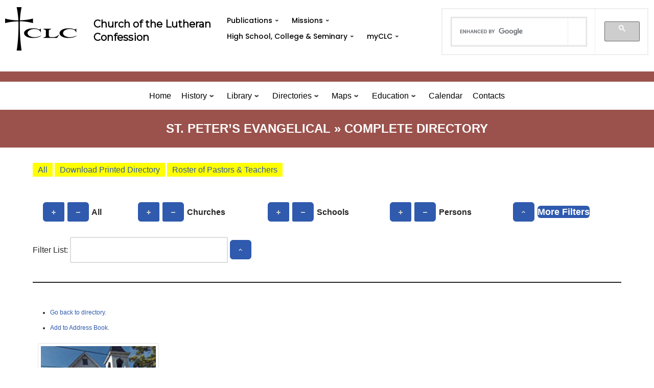

--- FILE ---
content_type: text/html; charset=UTF-8
request_url: https://clclutheran.org/directory-of-churches/directory/name/st-peters-evangelical-iron-river-mi/
body_size: 18168
content:
<!doctype html>
<html dir="ltr" lang="en-US" prefix="og: https://ogp.me/ns#">
  <head>
    <meta charset="UTF-8" />
    <meta name="viewport" content="width=device-width, initial-scale=1" />
    <link rel="profile" href="https://gmpg.org/xfn/11" />
    <title>St. Peter’s Evangelical » Complete Directory | Church of the Lutheran Confession</title>
<meta name="description" content="An interactive directory listing pastors, teachers, schools, and churches in the  Church of the Lutheran Confession.">
<meta name="google-site-verification" content="ydix8m1nsKd8zKddG9ISfcgSW3AuPy63LXd0ZrTfgbQ" />
		<!-- All in One SEO 4.9.3 - aioseo.com -->
	<meta name="robots" content="max-image-preview:large" />
	<link rel="canonical" href="https://clclutheran.org/directory-of-churches/directory/name/st-peters-evangelical-iron-river-mi/" />
	<meta name="generator" content="All in One SEO (AIOSEO) 4.9.3" />
		<meta property="og:locale" content="en_US" />
		<meta property="og:site_name" content="Church of the Lutheran Confession | Dedicated to proclaiming the Good News of Christ crucified for sinners." />
		<meta property="og:type" content="activity" />
		<meta property="og:title" content="St. Peter’s Evangelical » Complete Directory | Church of the Lutheran Confession" />
		<meta property="og:url" content="https://clclutheran.org/directory-of-churches/directory/name/st-peters-evangelical-iron-river-mi/" />
		<meta name="twitter:card" content="summary" />
		<meta name="twitter:title" content="St. Peter’s Evangelical » Complete Directory | Church of the Lutheran Confession" />
		<script type="application/ld+json" class="aioseo-schema">
			{"@context":"https:\/\/schema.org","@graph":[{"@type":"BreadcrumbList","@id":"https:\/\/clclutheran.org\/directory-of-churches\/directory\/#breadcrumblist","itemListElement":[{"@type":"ListItem","@id":"https:\/\/clclutheran.org#listItem","position":1,"name":"Home","item":"https:\/\/clclutheran.org","nextItem":{"@type":"ListItem","@id":"https:\/\/clclutheran.org\/directory-of-churches\/#listItem","name":"Directory of Churches"}},{"@type":"ListItem","@id":"https:\/\/clclutheran.org\/directory-of-churches\/#listItem","position":2,"name":"Directory of Churches","item":"https:\/\/clclutheran.org\/directory-of-churches\/","nextItem":{"@type":"ListItem","@id":"https:\/\/clclutheran.org\/directory-of-churches\/directory\/#listItem","name":"St. Peter\u2019s Evangelical &raquo; Complete Directory"},"previousItem":{"@type":"ListItem","@id":"https:\/\/clclutheran.org#listItem","name":"Home"}},{"@type":"ListItem","@id":"https:\/\/clclutheran.org\/directory-of-churches\/directory\/#listItem","position":3,"name":"St. Peter\u2019s Evangelical &raquo; Complete Directory","previousItem":{"@type":"ListItem","@id":"https:\/\/clclutheran.org\/directory-of-churches\/#listItem","name":"Directory of Churches"}}]},{"@type":"Organization","@id":"https:\/\/clclutheran.org\/#organization","name":"Church of the Lutheran Confession","description":"Dedicated to proclaiming the Good News of Christ crucified for sinners.","url":"https:\/\/clclutheran.org\/","logo":{"@type":"ImageObject","url":"https:\/\/clclutheran.org\/wp-content\/blogs.dir\/1\/files\/2009\/08\/CLC_LOGO_ART_black.jpg","@id":"https:\/\/clclutheran.org\/directory-of-churches\/directory\/#organizationLogo","width":228,"height":177,"caption":"clc logo"},"image":{"@id":"https:\/\/clclutheran.org\/directory-of-churches\/directory\/#organizationLogo"}},{"@type":"WebPage","@id":"https:\/\/clclutheran.org\/directory-of-churches\/directory\/#webpage","url":"https:\/\/clclutheran.org\/directory-of-churches\/directory\/","name":"St. Peter\u2019s Evangelical \u00bb Complete Directory | Church of the Lutheran Confession","inLanguage":"en-US","isPartOf":{"@id":"https:\/\/clclutheran.org\/#website"},"breadcrumb":{"@id":"https:\/\/clclutheran.org\/directory-of-churches\/directory\/#breadcrumblist"},"datePublished":"2011-01-25T12:00:52-06:00","dateModified":"2020-03-30T11:58:38-05:00"},{"@type":"WebSite","@id":"https:\/\/clclutheran.org\/#website","url":"https:\/\/clclutheran.org\/","name":"Church of the Lutheran Confession","description":"Dedicated to proclaiming the Good News of Christ crucified for sinners.","inLanguage":"en-US","publisher":{"@id":"https:\/\/clclutheran.org\/#organization"}}]}
		</script>
		<!-- All in One SEO -->

<link rel='dns-prefetch' href='//www.googletagmanager.com' />
		<!-- This site uses the Google Analytics by MonsterInsights plugin v9.11.1 - Using Analytics tracking - https://www.monsterinsights.com/ -->
		<!-- Note: MonsterInsights is not currently configured on this site. The site owner needs to authenticate with Google Analytics in the MonsterInsights settings panel. -->
					<!-- No tracking code set -->
				<!-- / Google Analytics by MonsterInsights -->
		<style id='wp-img-auto-sizes-contain-inline-css'>
img:is([sizes=auto i],[sizes^="auto," i]){contain-intrinsic-size:3000px 1500px}
/*# sourceURL=wp-img-auto-sizes-contain-inline-css */
</style>
<link rel='stylesheet' id='wpacu-combined-css-head-1' href='https://clclutheran.org/wp-content/cache/asset-cleanup/css/head-923b82ad05094df6deaebe9f2d3a901242069b21.css' type='text/css' media='all' />
<style id='classic-theme-styles-inline-css'>
/*! This file is auto-generated */
.wp-block-button__link{color:#fff;background-color:#32373c;border-radius:9999px;box-shadow:none;text-decoration:none;padding:calc(.667em + 2px) calc(1.333em + 2px);font-size:1.125em}.wp-block-file__button{background:#32373c;color:#fff;text-decoration:none}
/*# sourceURL=/wp-includes/css/classic-themes.min.css */
</style>


<style   data-wpacu-inline-css-file='1'>
/*!/wp-content/themes/clcorg-neve-child/style.css*/.entry-header,.page-title{display:block}#calendarTitle{text-align:center}.widget_search .assistive-text{display:none}.entry-title{text-transform:uppercase;font-size:24px;padding-top:1em;padding-bottom:1em;color:#fff;text-align:center;background-color:rgb(155 82 76)}.zipcode{max-width:20em}.nv-page-title-wrap{margin-top:5px!important;margin-bottom:10px!important}.nv-page-title{padding:20px;text-align:center;color:#fff;background-color:rgb(155 82 76)}.nv-page-title h1{text-transform:uppercase;font-size:24px;margin-bottom:0}.nv-content-wrap{margin-left:5%;margin-right:5%}.searchform{height:30px;z-index:100;float:right}
</style>


<style   data-wpacu-inline-css-file='1'>
/*!/wp-content/plugins/connections/templates/profile/profile.css*/#cn-profile .cn-entry-single .cn-biography{clear:left;padding-top:20px}@media only screen and (min-device-width :320px) and (max-device-width :480px){#cn-profile div.cn-entry span:first-of-type{float:none!important}}
</style>





<script id="nb-jquery" src="https://clclutheran.org/wp-includes/js/jquery/jquery.min.js?ver=3.7.1" id="jquery-core-js"></script>
<script src="https://clclutheran.org/wp-includes/js/jquery/jquery-migrate.min.js?ver=3.4.1" id="jquery-migrate-js"></script>
<script id="nb-js-app-js-extra">
var sekFrontLocalized = {"isDevMode":"","isCustomizing":"","frontNonce":{"id":"SEKFrontNonce","handle":"850c142c41"},"skope_id":"skp__post_page_1308","recaptcha_public_key":"","lazyload_enabled":"1","video_bg_lazyload_enabled":"1","load_front_assets_on_dynamically":"","assetVersion":"3.3.8","frontAssetsPath":"https://clclutheran.org/wp-content/plugins/nimble-builder/assets/front/","contextuallyActiveModules":{"czr_image_module":["__nimble__0732dbe28931"],"czr_tiny_mce_editor_module":["__nimble__715c0486ddeb","__nimble__373ab2757109"],"czr_menu_module":["__nimble__8404646ea230","__nimble__f38aea8e59ba"],"czr_widget_area_module":["__nimble__1498d66a29d0","__nimble__eb316dcac1a2","__nimble__d7570f5e0d55","__nimble__963193049a51","__nimble__690fecc20f52"],"czr_simple_html_module":["__nimble__478df8b13516"],"czr_spacer_module":["__nimble__f505791f76ac"]},"fontAwesomeAlreadyEnqueued":"","partialFrontScripts":{"slider-module":"nb-needs-swiper","menu-module":"nb-needs-menu-js","front-parallax":"nb-needs-parallax","accordion-module":"nb-needs-accordion"}};
//# sourceURL=nb-js-app-js-extra
</script>
<script id="nb-js-app-js-after">
window.nb_={},function(e,t){if(window.nb_={isArray:function(e){return Array.isArray(e)||"[object Array]"===toString.call(e)},inArray:function(e,t){return!(!nb_.isArray(e)||nb_.isUndefined(t))&&e.indexOf(t)>-1},isUndefined:function(e){return void 0===e},isObject:function(e){var t=typeof e;return"function"===t||"object"===t&&!!e},errorLog:function(){nb_.isUndefined(console)||"function"!=typeof window.console.log||console.log.apply(console,arguments)},hasPreloadSupport:function(e){var t=document.createElement("link").relList;return!(!t||!t.supports)&&t.supports("preload")},listenTo:function(e,t){nb_.eventsListenedTo.push(e);var n={"nb-jquery-loaded":function(){return"undefined"!=typeof jQuery},"nb-app-ready":function(){return void 0!==window.nb_&&nb_.wasListenedTo("nb-jquery-loaded")},"nb-swipebox-parsed":function(){return"undefined"!=typeof jQuery&&void 0!==jQuery.fn.swipebox},"nb-main-swiper-parsed":function(){return void 0!==window.Swiper}},o=function(o){nb_.isUndefined(n[e])||!1!==n[e]()?t():nb_.errorLog("Nimble error => an event callback could not be fired because conditions not met => ",e,nb_.eventsListenedTo,t)};"function"==typeof t?nb_.wasEmitted(e)?o():document.addEventListener(e,o):nb_.errorLog("Nimble error => listenTo func param is not a function for event => ",e)},eventsEmitted:[],eventsListenedTo:[],emit:function(e,t){if(!(nb_.isUndefined(t)||t.fire_once)||!nb_.wasEmitted(e)){var n=document.createEvent("Event");n.initEvent(e,!0,!0),document.dispatchEvent(n),nb_.eventsEmitted.push(e)}},wasListenedTo:function(e){return"string"==typeof e&&nb_.inArray(nb_.eventsListenedTo,e)},wasEmitted:function(e){return"string"==typeof e&&nb_.inArray(nb_.eventsEmitted,e)},isInScreen:function(e){if(!nb_.isObject(e))return!1;var t=e.getBoundingClientRect(),n=Math.max(document.documentElement.clientHeight,window.innerHeight);return!(t.bottom<0||t.top-n>=0)},isCustomizing:function(){return!1},isLazyLoadEnabled:function(){return!nb_.isCustomizing()&&!1},preloadOrDeferAsset:function(e){if(e=e||{},nb_.preloadedAssets=nb_.preloadedAssets||[],!nb_.inArray(nb_.preloadedAssets,e.id)){var t,n=document.getElementsByTagName("head")[0],o=function(){if("style"===e.as)this.setAttribute("rel","stylesheet"),this.setAttribute("type","text/css"),this.setAttribute("media","all");else{var t=document.createElement("script");t.setAttribute("src",e.href),t.setAttribute("id",e.id),"script"===e.as&&t.setAttribute("defer","defer"),n.appendChild(t),i.call(this)}e.eventOnLoad&&nb_.emit(e.eventOnLoad)},i=function(){if(this&&this.parentNode&&this.parentNode.contains(this))try{this.parentNode.removeChild(this)}catch(e){nb_.errorLog("NB error when removing a script el",el)}};("font"!==e.as||nb_.hasPreloadSupport())&&(t=document.createElement("link"),"script"===e.as?e.onEvent?nb_.listenTo(e.onEvent,function(){o.call(t)}):o.call(t):(t.setAttribute("href",e.href),"style"===e.as?t.setAttribute("rel",nb_.hasPreloadSupport()?"preload":"stylesheet"):"font"===e.as&&nb_.hasPreloadSupport()&&t.setAttribute("rel","preload"),t.setAttribute("id",e.id),t.setAttribute("as",e.as),"font"===e.as&&(t.setAttribute("type",e.type),t.setAttribute("crossorigin","anonymous")),t.onload=function(){this.onload=null,"font"!==e.as?e.onEvent?nb_.listenTo(e.onEvent,function(){o.call(t)}):o.call(t):e.eventOnLoad&&nb_.emit(e.eventOnLoad)},t.onerror=function(t){nb_.errorLog("Nimble preloadOrDeferAsset error",t,e)}),n.appendChild(t),nb_.preloadedAssets.push(e.id),i.call(e.scriptEl))}},mayBeRevealBG:function(){this.getAttribute("data-sek-src")&&(this.setAttribute("style",'background-image:url("'+this.getAttribute("data-sek-src")+'")'),this.className+=" sek-lazy-loaded",this.querySelectorAll(".sek-css-loader").forEach(function(e){nb_.isObject(e)&&e.parentNode.removeChild(e)}))}},window.NodeList&&!NodeList.prototype.forEach&&(NodeList.prototype.forEach=function(e,t){t=t||window;for(var n=0;n<this.length;n++)e.call(t,this[n],n,this)}),nb_.listenTo("nb-docready",function(){var e=document.querySelectorAll("div.sek-has-bg");!nb_.isObject(e)||e.length<1||e.forEach(function(e){nb_.isObject(e)&&(window.sekFrontLocalized&&window.sekFrontLocalized.lazyload_enabled?nb_.isInScreen(e)&&nb_.mayBeRevealBG.call(e):nb_.mayBeRevealBG.call(e))})}),"complete"===document.readyState||"loading"!==document.readyState&&!document.documentElement.doScroll)nb_.emit("nb-docready");else{var n=function(){nb_.wasEmitted("nb-docready")||nb_.emit("nb-docready")};document.addEventListener("DOMContentLoaded",n),window.addEventListener("load",n)}}(window,document),function(){var e=function(){var e="nb-jquery-loaded";nb_.wasEmitted(e)||nb_.emit(e)},t=function(n){n=n||0,void 0!==window.jQuery?e():n<30?setTimeout(function(){t(++n)},200):window.console&&window.console.log&&console.log("Nimble Builder problem : jQuery.js was not detected on your website")},n=document.getElementById("nb-jquery");n&&n.addEventListener("load",function(){e()}),t()}(),window,document,nb_.listenTo("nb-jquery-loaded",function(){sekFrontLocalized.load_front_assets_on_dynamically&&(nb_.scriptsLoadingStatus={},nb_.ajaxLoadScript=function(e){jQuery(function(t){e=t.extend({path:"",complete:"",loadcheck:!1},e),nb_.scriptsLoadingStatus[e.path]&&"pending"===nb_.scriptsLoadingStatus[e.path].state()||(nb_.scriptsLoadingStatus[e.path]=nb_.scriptsLoadingStatus[e.path]||t.Deferred(),jQuery.ajax({url:sekFrontLocalized.frontAssetsPath+e.path+"?"+sekFrontLocalized.assetVersion,cache:!0,dataType:"script"}).done(function(){"function"!=typeof e.loadcheck||e.loadcheck()?"function"==typeof e.complete&&e.complete():nb_.errorLog("ajaxLoadScript success but loadcheck failed for => "+e.path)}).fail(function(){nb_.errorLog("ajaxLoadScript failed for => "+e.path)}))})})}),nb_.listenTo("nb-jquery-loaded",function(){jQuery(function(e){sekFrontLocalized.load_front_assets_on_dynamically&&(nb_.ajaxLoadScript({path:sekFrontLocalized.isDevMode?"js/ccat-nimble-front.js":"js/ccat-nimble-front.min.js"}),e.each(sekFrontLocalized.partialFrontScripts,function(e,t){nb_.listenTo(t,function(){nb_.ajaxLoadScript({path:sekFrontLocalized.isDevMode?"js/partials/"+e+".js":"js/partials/"+e+".min.js"})})}))})});
            
//# sourceURL=nb-js-app-js-after
</script>

<!-- Google tag (gtag.js) snippet added by Site Kit -->
<!-- Google Analytics snippet added by Site Kit -->
<script src="https://www.googletagmanager.com/gtag/js?id=G-WZ2HYQXN5M" id="google_gtagjs-js" async></script>
<script id="google_gtagjs-js-after">
window.dataLayer = window.dataLayer || [];function gtag(){dataLayer.push(arguments);}
gtag("set","linker",{"domains":["clclutheran.org"]});
gtag("js", new Date());
gtag("set", "developer_id.dZTNiMT", true);
gtag("config", "G-WZ2HYQXN5M");
//# sourceURL=google_gtagjs-js-after
</script>
<link rel="https://api.w.org/" href="https://clclutheran.org/wp-json/" /><link rel="alternate" title="JSON" type="application/json" href="https://clclutheran.org/wp-json/wp/v2/pages/1308" /><link rel="EditURI" type="application/rsd+xml" title="RSD" href="https://clclutheran.org/xmlrpc.php?rsd" />
<meta name="generator" content="WordPress 6.9" />
<link rel='shortlink' href='https://clclutheran.org/?p=1308' />
<meta name="generator" content="Site Kit by Google 1.171.0" />
<link rel="shortcut icon" type="image/x-icon" href="https://clclutheran.org/wp-content/themes/clcorg-neve-child/favicon.ico" />
<style>#wpadminbar #wp-admin-bar-site-name>.ab-item:before { content: none !important;}li#wp-admin-bar-site-name a { background: url( "https://clclutheran.org/wp-content/themes/clcorg-neve-child/favicon.ico" ) left center/20px no-repeat !important; padding-left: 21px !important; background-size: 20px !important; } li#wp-admin-bar-site-name { margin-left: 5px !important; } li#wp-admin-bar-site-name {} #wp-admin-bar-site-name div a { background: none !important; }
</style><link rel="icon" href="https://clclutheran.org/wp-content/blogs.dir/1/files/2009/08/cropped-CLC_LOGO_ART_black-150x150.jpg" sizes="32x32" />
<link rel="icon" href="https://clclutheran.org/wp-content/blogs.dir/1/files/2009/08/cropped-CLC_LOGO_ART_black-230x230.jpg" sizes="192x192" />
<link rel="apple-touch-icon" href="https://clclutheran.org/wp-content/blogs.dir/1/files/2009/08/cropped-CLC_LOGO_ART_black-230x230.jpg" />
<meta name="msapplication-TileImage" content="https://clclutheran.org/wp-content/blogs.dir/1/files/2009/08/cropped-CLC_LOGO_ART_black-300x300.jpg" />
		<style id="wp-custom-css">
			.entry-content{
	margin-left:2%;
	margin-right:2%;
}
.cn-list .cn-entry-content-block-list {
    margin: 1em 0;
}
@media only screen and (max-width: 600px) {
  /* For mobile: */
  .gsc-search-box {max-width: 80% !important;}
}
		</style>
		  <style id='global-styles-inline-css'>
:root{--wp--preset--aspect-ratio--square: 1;--wp--preset--aspect-ratio--4-3: 4/3;--wp--preset--aspect-ratio--3-4: 3/4;--wp--preset--aspect-ratio--3-2: 3/2;--wp--preset--aspect-ratio--2-3: 2/3;--wp--preset--aspect-ratio--16-9: 16/9;--wp--preset--aspect-ratio--9-16: 9/16;--wp--preset--color--black: #000000;--wp--preset--color--cyan-bluish-gray: #abb8c3;--wp--preset--color--white: #ffffff;--wp--preset--color--pale-pink: #f78da7;--wp--preset--color--vivid-red: #cf2e2e;--wp--preset--color--luminous-vivid-orange: #ff6900;--wp--preset--color--luminous-vivid-amber: #fcb900;--wp--preset--color--light-green-cyan: #7bdcb5;--wp--preset--color--vivid-green-cyan: #00d084;--wp--preset--color--pale-cyan-blue: #8ed1fc;--wp--preset--color--vivid-cyan-blue: #0693e3;--wp--preset--color--vivid-purple: #9b51e0;--wp--preset--color--neve-link-color: var(--nv-primary-accent);--wp--preset--color--neve-link-hover-color: var(--nv-secondary-accent);--wp--preset--color--nv-site-bg: var(--nv-site-bg);--wp--preset--color--nv-light-bg: var(--nv-light-bg);--wp--preset--color--nv-dark-bg: var(--nv-dark-bg);--wp--preset--color--neve-text-color: var(--nv-text-color);--wp--preset--color--nv-text-dark-bg: var(--nv-text-dark-bg);--wp--preset--color--nv-c-1: var(--nv-c-1);--wp--preset--color--nv-c-2: var(--nv-c-2);--wp--preset--gradient--vivid-cyan-blue-to-vivid-purple: linear-gradient(135deg,rgb(6,147,227) 0%,rgb(155,81,224) 100%);--wp--preset--gradient--light-green-cyan-to-vivid-green-cyan: linear-gradient(135deg,rgb(122,220,180) 0%,rgb(0,208,130) 100%);--wp--preset--gradient--luminous-vivid-amber-to-luminous-vivid-orange: linear-gradient(135deg,rgb(252,185,0) 0%,rgb(255,105,0) 100%);--wp--preset--gradient--luminous-vivid-orange-to-vivid-red: linear-gradient(135deg,rgb(255,105,0) 0%,rgb(207,46,46) 100%);--wp--preset--gradient--very-light-gray-to-cyan-bluish-gray: linear-gradient(135deg,rgb(238,238,238) 0%,rgb(169,184,195) 100%);--wp--preset--gradient--cool-to-warm-spectrum: linear-gradient(135deg,rgb(74,234,220) 0%,rgb(151,120,209) 20%,rgb(207,42,186) 40%,rgb(238,44,130) 60%,rgb(251,105,98) 80%,rgb(254,248,76) 100%);--wp--preset--gradient--blush-light-purple: linear-gradient(135deg,rgb(255,206,236) 0%,rgb(152,150,240) 100%);--wp--preset--gradient--blush-bordeaux: linear-gradient(135deg,rgb(254,205,165) 0%,rgb(254,45,45) 50%,rgb(107,0,62) 100%);--wp--preset--gradient--luminous-dusk: linear-gradient(135deg,rgb(255,203,112) 0%,rgb(199,81,192) 50%,rgb(65,88,208) 100%);--wp--preset--gradient--pale-ocean: linear-gradient(135deg,rgb(255,245,203) 0%,rgb(182,227,212) 50%,rgb(51,167,181) 100%);--wp--preset--gradient--electric-grass: linear-gradient(135deg,rgb(202,248,128) 0%,rgb(113,206,126) 100%);--wp--preset--gradient--midnight: linear-gradient(135deg,rgb(2,3,129) 0%,rgb(40,116,252) 100%);--wp--preset--font-size--small: 13px;--wp--preset--font-size--medium: 20px;--wp--preset--font-size--large: 36px;--wp--preset--font-size--x-large: 42px;--wp--preset--spacing--20: 0.44rem;--wp--preset--spacing--30: 0.67rem;--wp--preset--spacing--40: 1rem;--wp--preset--spacing--50: 1.5rem;--wp--preset--spacing--60: 2.25rem;--wp--preset--spacing--70: 3.38rem;--wp--preset--spacing--80: 5.06rem;--wp--preset--shadow--natural: 6px 6px 9px rgba(0, 0, 0, 0.2);--wp--preset--shadow--deep: 12px 12px 50px rgba(0, 0, 0, 0.4);--wp--preset--shadow--sharp: 6px 6px 0px rgba(0, 0, 0, 0.2);--wp--preset--shadow--outlined: 6px 6px 0px -3px rgb(255, 255, 255), 6px 6px rgb(0, 0, 0);--wp--preset--shadow--crisp: 6px 6px 0px rgb(0, 0, 0);}:where(.is-layout-flex){gap: 0.5em;}:where(.is-layout-grid){gap: 0.5em;}body .is-layout-flex{display: flex;}.is-layout-flex{flex-wrap: wrap;align-items: center;}.is-layout-flex > :is(*, div){margin: 0;}body .is-layout-grid{display: grid;}.is-layout-grid > :is(*, div){margin: 0;}:where(.wp-block-columns.is-layout-flex){gap: 2em;}:where(.wp-block-columns.is-layout-grid){gap: 2em;}:where(.wp-block-post-template.is-layout-flex){gap: 1.25em;}:where(.wp-block-post-template.is-layout-grid){gap: 1.25em;}.has-black-color{color: var(--wp--preset--color--black) !important;}.has-cyan-bluish-gray-color{color: var(--wp--preset--color--cyan-bluish-gray) !important;}.has-white-color{color: var(--wp--preset--color--white) !important;}.has-pale-pink-color{color: var(--wp--preset--color--pale-pink) !important;}.has-vivid-red-color{color: var(--wp--preset--color--vivid-red) !important;}.has-luminous-vivid-orange-color{color: var(--wp--preset--color--luminous-vivid-orange) !important;}.has-luminous-vivid-amber-color{color: var(--wp--preset--color--luminous-vivid-amber) !important;}.has-light-green-cyan-color{color: var(--wp--preset--color--light-green-cyan) !important;}.has-vivid-green-cyan-color{color: var(--wp--preset--color--vivid-green-cyan) !important;}.has-pale-cyan-blue-color{color: var(--wp--preset--color--pale-cyan-blue) !important;}.has-vivid-cyan-blue-color{color: var(--wp--preset--color--vivid-cyan-blue) !important;}.has-vivid-purple-color{color: var(--wp--preset--color--vivid-purple) !important;}.has-neve-link-color-color{color: var(--wp--preset--color--neve-link-color) !important;}.has-neve-link-hover-color-color{color: var(--wp--preset--color--neve-link-hover-color) !important;}.has-nv-site-bg-color{color: var(--wp--preset--color--nv-site-bg) !important;}.has-nv-light-bg-color{color: var(--wp--preset--color--nv-light-bg) !important;}.has-nv-dark-bg-color{color: var(--wp--preset--color--nv-dark-bg) !important;}.has-neve-text-color-color{color: var(--wp--preset--color--neve-text-color) !important;}.has-nv-text-dark-bg-color{color: var(--wp--preset--color--nv-text-dark-bg) !important;}.has-nv-c-1-color{color: var(--wp--preset--color--nv-c-1) !important;}.has-nv-c-2-color{color: var(--wp--preset--color--nv-c-2) !important;}.has-black-background-color{background-color: var(--wp--preset--color--black) !important;}.has-cyan-bluish-gray-background-color{background-color: var(--wp--preset--color--cyan-bluish-gray) !important;}.has-white-background-color{background-color: var(--wp--preset--color--white) !important;}.has-pale-pink-background-color{background-color: var(--wp--preset--color--pale-pink) !important;}.has-vivid-red-background-color{background-color: var(--wp--preset--color--vivid-red) !important;}.has-luminous-vivid-orange-background-color{background-color: var(--wp--preset--color--luminous-vivid-orange) !important;}.has-luminous-vivid-amber-background-color{background-color: var(--wp--preset--color--luminous-vivid-amber) !important;}.has-light-green-cyan-background-color{background-color: var(--wp--preset--color--light-green-cyan) !important;}.has-vivid-green-cyan-background-color{background-color: var(--wp--preset--color--vivid-green-cyan) !important;}.has-pale-cyan-blue-background-color{background-color: var(--wp--preset--color--pale-cyan-blue) !important;}.has-vivid-cyan-blue-background-color{background-color: var(--wp--preset--color--vivid-cyan-blue) !important;}.has-vivid-purple-background-color{background-color: var(--wp--preset--color--vivid-purple) !important;}.has-neve-link-color-background-color{background-color: var(--wp--preset--color--neve-link-color) !important;}.has-neve-link-hover-color-background-color{background-color: var(--wp--preset--color--neve-link-hover-color) !important;}.has-nv-site-bg-background-color{background-color: var(--wp--preset--color--nv-site-bg) !important;}.has-nv-light-bg-background-color{background-color: var(--wp--preset--color--nv-light-bg) !important;}.has-nv-dark-bg-background-color{background-color: var(--wp--preset--color--nv-dark-bg) !important;}.has-neve-text-color-background-color{background-color: var(--wp--preset--color--neve-text-color) !important;}.has-nv-text-dark-bg-background-color{background-color: var(--wp--preset--color--nv-text-dark-bg) !important;}.has-nv-c-1-background-color{background-color: var(--wp--preset--color--nv-c-1) !important;}.has-nv-c-2-background-color{background-color: var(--wp--preset--color--nv-c-2) !important;}.has-black-border-color{border-color: var(--wp--preset--color--black) !important;}.has-cyan-bluish-gray-border-color{border-color: var(--wp--preset--color--cyan-bluish-gray) !important;}.has-white-border-color{border-color: var(--wp--preset--color--white) !important;}.has-pale-pink-border-color{border-color: var(--wp--preset--color--pale-pink) !important;}.has-vivid-red-border-color{border-color: var(--wp--preset--color--vivid-red) !important;}.has-luminous-vivid-orange-border-color{border-color: var(--wp--preset--color--luminous-vivid-orange) !important;}.has-luminous-vivid-amber-border-color{border-color: var(--wp--preset--color--luminous-vivid-amber) !important;}.has-light-green-cyan-border-color{border-color: var(--wp--preset--color--light-green-cyan) !important;}.has-vivid-green-cyan-border-color{border-color: var(--wp--preset--color--vivid-green-cyan) !important;}.has-pale-cyan-blue-border-color{border-color: var(--wp--preset--color--pale-cyan-blue) !important;}.has-vivid-cyan-blue-border-color{border-color: var(--wp--preset--color--vivid-cyan-blue) !important;}.has-vivid-purple-border-color{border-color: var(--wp--preset--color--vivid-purple) !important;}.has-neve-link-color-border-color{border-color: var(--wp--preset--color--neve-link-color) !important;}.has-neve-link-hover-color-border-color{border-color: var(--wp--preset--color--neve-link-hover-color) !important;}.has-nv-site-bg-border-color{border-color: var(--wp--preset--color--nv-site-bg) !important;}.has-nv-light-bg-border-color{border-color: var(--wp--preset--color--nv-light-bg) !important;}.has-nv-dark-bg-border-color{border-color: var(--wp--preset--color--nv-dark-bg) !important;}.has-neve-text-color-border-color{border-color: var(--wp--preset--color--neve-text-color) !important;}.has-nv-text-dark-bg-border-color{border-color: var(--wp--preset--color--nv-text-dark-bg) !important;}.has-nv-c-1-border-color{border-color: var(--wp--preset--color--nv-c-1) !important;}.has-nv-c-2-border-color{border-color: var(--wp--preset--color--nv-c-2) !important;}.has-vivid-cyan-blue-to-vivid-purple-gradient-background{background: var(--wp--preset--gradient--vivid-cyan-blue-to-vivid-purple) !important;}.has-light-green-cyan-to-vivid-green-cyan-gradient-background{background: var(--wp--preset--gradient--light-green-cyan-to-vivid-green-cyan) !important;}.has-luminous-vivid-amber-to-luminous-vivid-orange-gradient-background{background: var(--wp--preset--gradient--luminous-vivid-amber-to-luminous-vivid-orange) !important;}.has-luminous-vivid-orange-to-vivid-red-gradient-background{background: var(--wp--preset--gradient--luminous-vivid-orange-to-vivid-red) !important;}.has-very-light-gray-to-cyan-bluish-gray-gradient-background{background: var(--wp--preset--gradient--very-light-gray-to-cyan-bluish-gray) !important;}.has-cool-to-warm-spectrum-gradient-background{background: var(--wp--preset--gradient--cool-to-warm-spectrum) !important;}.has-blush-light-purple-gradient-background{background: var(--wp--preset--gradient--blush-light-purple) !important;}.has-blush-bordeaux-gradient-background{background: var(--wp--preset--gradient--blush-bordeaux) !important;}.has-luminous-dusk-gradient-background{background: var(--wp--preset--gradient--luminous-dusk) !important;}.has-pale-ocean-gradient-background{background: var(--wp--preset--gradient--pale-ocean) !important;}.has-electric-grass-gradient-background{background: var(--wp--preset--gradient--electric-grass) !important;}.has-midnight-gradient-background{background: var(--wp--preset--gradient--midnight) !important;}.has-small-font-size{font-size: var(--wp--preset--font-size--small) !important;}.has-medium-font-size{font-size: var(--wp--preset--font-size--medium) !important;}.has-large-font-size{font-size: var(--wp--preset--font-size--large) !important;}.has-x-large-font-size{font-size: var(--wp--preset--font-size--x-large) !important;}
/*# sourceURL=global-styles-inline-css */
</style>
<style id='nimble-global-inline-style-inline-css'>
.nb-loc [data-sek-level] .sek-module-inner a{color:#152e87;}.nb-loc [data-sek-level] .sek-module-inner a:hover{color:#1e73be;}
/*# sourceURL=nimble-global-inline-style-inline-css */
</style>
</head>
  <body class="nb-3-3-8 nimble-no-local-data-skp__post_page_1308 nimble-no-group-site-tmpl-skp__all_page wp-singular page-template page-template-top-directory page-template-top-directory-php page page-id-1308 page-parent page-child parent-pageid-2733 wp-theme-neve wp-child-theme-clcorg-neve-child sek-hide-rc-badge  nv-blog-grid nv-sidebar-full-width menu_sidebar_slide_left">
        <div id="nimble-page" class="">
      <a class="sek-skip-link sek-screen-reader-text" href="#nimble-page">Skip to content</a>
      <header id="nimble-header" class="">
                    <div class="sektion-wrapper nb-loc " data-sek-level="location" data-sek-id="nimble_global_header" data-sek-is-global-location="true" data-sek-is-header-location="true"  >    <div data-sek-level="section" data-sek-id="__nimble__bb2e5a7f77dd"  class="sek-section sek-has-modules   "    >
      <div class="sek-container-fluid">
        <div class="sek-row sek-sektion-inner">
            <div data-sek-level="column" data-sek-id="__nimble__5bb54e840262" class="sek-column sek-col-base sek-col-25   "     >        <div class="sek-column-inner ">
                            <div data-sek-level="module" data-sek-id="__nimble__0732dbe28931" data-sek-module-type="czr_image_module" class="sek-module   " title=""     >    <div class="sek-module-inner">
      <a class="sek-link-to-url " href="https://clclutheran.org/"><figure class=" sek-img" title="clc_logo_header"><img width="140" height="85" src="https://clclutheran.org/wp-content/blogs.dir/1/files/2021/05/clc_logo_header.jpg" class="attachment-original size-original no-lazy" alt="clc_logo" /></figure></a>    </div>
</div>                    </div>
    </div><div data-sek-level="column" data-sek-id="__nimble__4e3706c570f8" class="sek-column sek-col-base sek-col-25   "     >        <div class="sek-column-inner ">
                            <div data-sek-level="module" data-sek-id="__nimble__715c0486ddeb" data-sek-module-type="czr_tiny_mce_editor_module" class="sek-module   " title=""     >    <div class="sek-module-inner">
      <p><span style="color: #000000; font-size: 15pt;"><strong><br />Church of the Lutheran Confession</strong></span></p>
    </div>
</div>                    </div>
    </div><div data-sek-level="column" data-sek-id="__nimble__997a77216386" class="sek-column sek-col-base sek-col-25   "     >        <div class="sek-column-inner ">
                            <div data-sek-level="module" data-sek-id="__nimble__8404646ea230" data-sek-module-type="czr_menu_module" class="sek-module   " title=""     >    <div class="sek-module-inner">
      
<nav class="sek-nav-wrap" data-sek-expand-below="yes" data-sek-mobile-menu-breakpoint=768>
    <button class="sek-nav-toggler sek-collapsed" type="button" data-target="#__nimble__8404646ea230" aria-controls="__nimble__8404646ea230" aria-expanded="false" aria-label="Toggle navigation">
        <span class="sek-ham__span-wrapper">
          <span class="line line-1"></span>
          <span class="line line-2"></span>
          <span class="line line-3"></span>
        </span>
    </button>
        <div class="sek-nav-collapse sek-submenu-fade sek-submenu-move" id="__nimble__8404646ea230" data-sek-mm-state="collapsed" style="display:none">
      <ul id="menu-clc-common-menu" class="sek-menu-module sek-nav"><li id="menu-item-3905" class="menu-item menu-item-type-custom menu-item-object-custom menu-item-home menu-item-has-children menu-item-3905"><a href="https://clclutheran.org"><span class="sek-nav__title">Publications</span></a>
<ul class="sub-menu">
	<li id="menu-item-3909" class="menu-item menu-item-type-custom menu-item-object-custom menu-item-3909"><a href="https://breadoflife.clclutheran.org"><span class="sek-nav__title">Daily Bible Readings</span></a></li>
	<li id="menu-item-4173" class="menu-item menu-item-type-custom menu-item-object-custom menu-item-4173"><a href="https://dailyrest.clclutheran.org/"><span class="sek-nav__title">Daily Rest</span></a></li>
	<li id="menu-item-3907" class="menu-item menu-item-type-custom menu-item-object-custom menu-item-3907"><a href="https://journaloftheology.org"><span class="sek-nav__title">Journal of Theology</span></a></li>
	<li id="menu-item-3906" class="menu-item menu-item-type-custom menu-item-object-custom menu-item-3906"><a href="https://lutheranspokesman.org"><span class="sek-nav__title">Lutheran Spokesman</span></a></li>
	<li id="menu-item-3910" class="menu-item menu-item-type-custom menu-item-object-custom menu-item-3910"><a href="http://ministrybymail.clclutheran.org"><span class="sek-nav__title">Ministry by Mail</span></a></li>
	<li id="menu-item-3908" class="menu-item menu-item-type-custom menu-item-object-custom menu-item-3908"><a href="https://godshand.clclutheran.org"><span class="sek-nav__title">Sunday School Materials</span></a></li>
</ul>
</li>
<li id="menu-item-3911" class="menu-item menu-item-type-custom menu-item-object-custom menu-item-has-children menu-item-3911"><a href="https://lutheranmissions.org"><span class="sek-nav__title">Missions</span></a>
<ul class="sub-menu">
	<li id="menu-item-3913" class="menu-item menu-item-type-custom menu-item-object-custom menu-item-3913"><a href="https://lutheranmissions.org/kinship/"><span class="sek-nav__title">Kinship</span></a></li>
	<li id="menu-item-3933" class="menu-item menu-item-type-custom menu-item-object-custom menu-item-3933"><a href="https://lutheranmissions.org"><span class="sek-nav__title">Missions</span></a></li>
	<li id="menu-item-3912" class="menu-item menu-item-type-custom menu-item-object-custom menu-item-3912"><a href="https://onlinetheologicalstudies.org"><span class="sek-nav__title">Online Theological Studies</span></a></li>
	<li id="menu-item-3955" class="menu-item menu-item-type-custom menu-item-object-custom menu-item-3955"><a href="https://clctvbs.org/"><span class="sek-nav__title">Traveling Vacation Bible School</span></a></li>
</ul>
</li>
<li id="menu-item-3914" class="menu-item menu-item-type-custom menu-item-object-custom menu-item-has-children menu-item-3914"><a href="https://ilc.edu"><span class="sek-nav__title">High School, College &#038; Seminary</span></a>
<ul class="sub-menu">
	<li id="menu-item-4075" class="menu-item menu-item-type-custom menu-item-object-custom menu-item-4075"><a href="https://fep.ilc.edu/"><span class="sek-nav__title">ILC Facility Expansion Project</span></a></li>
</ul>
</li>
<li id="menu-item-3915" class="menu-item menu-item-type-custom menu-item-object-custom menu-item-has-children menu-item-3915"><a href="https://clclutheran.net"><span class="sek-nav__title">myCLC</span></a>
<ul class="sub-menu">
	<li id="menu-item-3934" class="menu-item menu-item-type-custom menu-item-object-custom menu-item-3934"><a href="https://clclutheran.net"><span class="sek-nav__title">clclutheran.net</span></a></li>
	<li id="menu-item-3917" class="menu-item menu-item-type-custom menu-item-object-custom menu-item-3917"><a href="https://www.erbenhouse.com/publications/the-branches"><span class="sek-nav__title">Branches</span></a></li>
	<li id="menu-item-3916" class="menu-item menu-item-type-custom menu-item-object-custom menu-item-3916"><a href="https://burdenblessing.clclutheran.org/"><span class="sek-nav__title">Burden and Blessing</span></a></li>
	<li id="menu-item-3919" class="menu-item menu-item-type-custom menu-item-object-custom menu-item-3919"><a href="https://devotions.clclutheran.org/"><span class="sek-nav__title">Devotions</span></a></li>
	<li id="menu-item-4289" class="menu-item menu-item-type-custom menu-item-object-custom menu-item-4289"><a href="https://clcbookhouse.org/"><span class="sek-nav__title">CLC Bookhouse</span></a></li>
</ul>
</li>
</ul>    </div>
</nav>    </div>
</div>                    </div>
    </div><div data-sek-level="column" data-sek-id="__nimble__7bf8bc9afce1" class="sek-column sek-col-base sek-col-25   "     >        <div class="sek-column-inner ">
                            <div data-sek-level="module" data-sek-id="__nimble__1498d66a29d0" data-sek-module-type="czr_widget_area_module" class="sek-module   " title=""     >    <div class="sek-module-inner">
      <aside id="custom_html-3" class="widget_text widget widget_custom_html"><div class="textwidget custom-html-widget"><p><script async="" src="https://cse.google.com/cse.js?cx=008457731342406250045:e8-orfyphzy"></script></p>
<div class="gcse-searchbox"></div></div></aside>    </div>
</div>                    </div>
    </div>        </div>
      </div>
  </div><div data-sek-level="section" data-sek-id="__nimble__bc81ddba953c"  class="sek-section sek-has-modules   "    >
      <div class="sek-container-fluid">
        <div class="sek-row sek-sektion-inner">
            <div data-sek-level="column" data-sek-id="__nimble__3025276d348b" class="sek-column sek-col-base sek-col-100   "     >        <div class="sek-column-inner ">
                            <div data-sek-level="module" data-sek-id="__nimble__478df8b13516" data-sek-module-type="czr_simple_html_module" class="sek-module   " title=""     >    <div class="sek-module-inner">
      <div class="gcse-searchresults"></div>    </div>
</div>                    </div>
    </div>        </div>
      </div>
  </div><div data-sek-level="section" data-sek-id="__nimble__28b550837008"  class="sek-section sek-has-modules   "    >
      <div class="sek-container-fluid">
        <div class="sek-row sek-sektion-inner">
            <div data-sek-level="column" data-sek-id="__nimble__84fa84c4dad8" class="sek-column sek-col-base sek-col-100   "     >        <div class="sek-column-inner ">
                            <div data-sek-level="module" data-sek-id="__nimble__f505791f76ac" data-sek-module-type="czr_spacer_module" class="sek-module   " title=""     >    <div class="sek-module-inner">
      <div class="sek-spacer"></div>    </div>
</div>                    </div>
    </div>        </div>
      </div>
  </div><div data-sek-level="section" data-sek-id="__nimble__9fe97133bb88"  class="sek-section    "    >
      <div class="sek-container-fluid">
        <div class="sek-row sek-sektion-inner">
            <div data-sek-level="column" data-sek-id="__nimble__a2564b8f8779" class="sek-column sek-col-base sek-col-100   " data-sek-no-modules="true"    >        <div class="sek-column-inner sek-empty-col">
                            </div>
    </div>        </div>
      </div>
  </div><div data-sek-level="section" data-sek-id="__nimble__45586caf5580"  class="sek-section sek-has-modules   "    >
      <div class="sek-container-fluid">
        <div class="sek-row sek-sektion-inner">
            <div data-sek-level="column" data-sek-id="__nimble__f7af9af6fc0a" class="sek-column sek-col-base sek-col-100   "     >        <div class="sek-column-inner ">
                            <div data-sek-level="module" data-sek-id="__nimble__f38aea8e59ba" data-sek-module-type="czr_menu_module" class="sek-module   " title=""     >    <div class="sek-module-inner">
      
<nav class="sek-nav-wrap" data-sek-expand-below="yes" data-sek-mobile-menu-breakpoint=768>
    <button class="sek-nav-toggler sek-collapsed" type="button" data-target="#__nimble__f38aea8e59ba" aria-controls="__nimble__f38aea8e59ba" aria-expanded="false" aria-label="Toggle navigation">
        <span class="sek-ham__span-wrapper">
          <span class="line line-1"></span>
          <span class="line line-2"></span>
          <span class="line line-3"></span>
        </span>
    </button>
        <div class="sek-nav-collapse sek-submenu-fade sek-submenu-move" id="__nimble__f38aea8e59ba" data-sek-mm-state="collapsed" style="display:none">
      <ul id="menu-page-navigation" class="sek-menu-module sek-nav"><li id="menu-item-2910" class="menu-item menu-item-type-post_type menu-item-object-page menu-item-home menu-item-2910"><a href="https://clclutheran.org/"><span class="sek-nav__title">Home</span></a></li>
<li id="menu-item-2911" class="menu-item menu-item-type-post_type menu-item-object-page menu-item-has-children menu-item-2911"><a href="https://clclutheran.org/ourhistory/"><span class="sek-nav__title">History</span></a>
<ul class="sub-menu">
	<li id="menu-item-2912" class="menu-item menu-item-type-post_type menu-item-object-page menu-item-2912"><a href="https://clclutheran.org/ourhistory/historical-documents/"><span class="sek-nav__title">Historical Documents</span></a></li>
	<li id="menu-item-3974" class="menu-item menu-item-type-post_type menu-item-object-page menu-item-3974"><a href="https://clclutheran.org/ourhistory/by-the-grace-of-god-video/"><span class="sek-nav__title">By the Grace of God (video)</span></a></li>
</ul>
</li>
<li id="menu-item-2913" class="menu-item menu-item-type-post_type menu-item-object-page menu-item-has-children menu-item-2913"><a href="https://clclutheran.org/online-library/"><span class="sek-nav__title">Library</span></a>
<ul class="sub-menu">
	<li id="menu-item-3679" class="menu-item menu-item-type-custom menu-item-object-custom menu-item-3679"><a href="http://clclutheran.org/clcnewuser"><span class="sek-nav__title">CLC &#8220;New Users&#8221; Guide</span></a></li>
	<li id="menu-item-2914" class="menu-item menu-item-type-post_type menu-item-object-page menu-item-2914"><a href="https://clclutheran.org/online-library/magazines-and-services/"><span class="sek-nav__title">Magazines and Services</span></a></li>
	<li id="menu-item-2915" class="menu-item menu-item-type-post_type menu-item-object-page menu-item-2915"><a href="https://clclutheran.org/online-library/doctrinal-platform/"><span class="sek-nav__title">Doctrinal Platform</span></a></li>
	<li id="menu-item-2916" class="menu-item menu-item-type-post_type menu-item-object-page menu-item-2916"><a href="https://clclutheran.org/online-library/devotional-articles/"><span class="sek-nav__title">Devotional Articles</span></a></li>
	<li id="menu-item-2917" class="menu-item menu-item-type-post_type menu-item-object-page menu-item-2917"><a href="https://clclutheran.org/online-library/thought-provoking-materials/"><span class="sek-nav__title">Thought- Provoking Materials</span></a></li>
	<li id="menu-item-4156" class="menu-item menu-item-type-post_type menu-item-object-page menu-item-4156"><a href="https://clclutheran.org/online-library/learn-from-me/"><span class="sek-nav__title">Learn From Me</span></a></li>
	<li id="menu-item-2920" class="menu-item menu-item-type-post_type menu-item-object-page menu-item-2920"><a href="https://clclutheran.org/directory-of-churches/online-sermons-and-hymns/"><span class="sek-nav__title">Online Sermons and Hymns</span></a></li>
</ul>
</li>
<li id="menu-item-2919" class="menu-item menu-item-type-post_type menu-item-object-page current-page-ancestor current-menu-ancestor current-menu-parent current-page-parent current_page_parent current_page_ancestor menu-item-has-children menu-item-2919"><a href="https://clclutheran.org/directory-of-churches/"><span class="sek-nav__title">Directories</span></a>
<ul class="sub-menu">
	<li id="menu-item-4085" class="menu-item menu-item-type-post_type menu-item-object-page current-page-ancestor current-page-parent menu-item-4085"><a href="https://clclutheran.org/directory-of-churches/"><span class="sek-nav__title">Directory of Churches</span></a></li>
	<li id="menu-item-4088" class="menu-item menu-item-type-post_type menu-item-object-page menu-item-4088"><a href="https://clclutheran.org/directory-of-churches/church-directory-listed-by-state/"><span class="sek-nav__title">Directory of Churches Listed By State</span></a></li>
	<li id="menu-item-2923" class="menu-item menu-item-type-post_type menu-item-object-page menu-item-2923"><a href="https://clclutheran.org/directory-of-churches/directory-of-schools/"><span class="sek-nav__title">Directory of Schools</span></a></li>
	<li id="menu-item-2924" class="menu-item menu-item-type-post_type menu-item-object-page menu-item-2924"><a href="https://clclutheran.org/directory-of-churches/directory-of-pastors/"><span class="sek-nav__title">Directory of Pastors</span></a></li>
	<li id="menu-item-2925" class="menu-item menu-item-type-post_type menu-item-object-page menu-item-2925"><a href="https://clclutheran.org/directory-of-churches/directory-of-teachers/"><span class="sek-nav__title">Directory of Teachers</span></a></li>
	<li id="menu-item-2926" class="menu-item menu-item-type-post_type menu-item-object-page menu-item-2926"><a href="https://clclutheran.org/directory-of-churches/directory-of-pastors-emeritus/"><span class="sek-nav__title">Directory of Pastors Emeritus</span></a></li>
	<li id="menu-item-2927" class="menu-item menu-item-type-post_type menu-item-object-page menu-item-2927"><a href="https://clclutheran.org/directory-of-churches/directory/directory-of-teachers-emeritus/"><span class="sek-nav__title">Directory of Teachers Emeritus</span></a></li>
	<li id="menu-item-3205" class="menu-item menu-item-type-post_type menu-item-object-page menu-item-3205"><a href="https://clclutheran.org/directory-of-churches/directory/clc-boards/"><span class="sek-nav__title">CLC Boards</span></a></li>
	<li id="menu-item-2918" class="menu-item menu-item-type-post_type menu-item-object-page current-menu-item page_item page-item-1308 current_page_item menu-item-2918"><a href="https://clclutheran.org/directory-of-churches/directory/" aria-current="page"><span class="sek-nav__title">Complete Directory</span></a></li>
</ul>
</li>
<li id="menu-item-2894" class="menu-item menu-item-type-post_type menu-item-object-page menu-item-has-children menu-item-2894"><a href="https://clclutheran.org/maps/"><span class="sek-nav__title">Maps</span></a>
<ul class="sub-menu">
	<li id="menu-item-3291" class="menu-item menu-item-type-post_type menu-item-object-page menu-item-3291"><a href="https://clclutheran.org/maps/nearest-clc-church/"><span class="sek-nav__title">Nearest CLC Church</span></a></li>
	<li id="menu-item-2896" class="menu-item menu-item-type-post_type menu-item-object-page menu-item-2896"><a href="https://clclutheran.org/maps/church-map/"><span class="sek-nav__title">Church Map</span></a></li>
	<li id="menu-item-2895" class="menu-item menu-item-type-post_type menu-item-object-page menu-item-2895"><a href="https://clclutheran.org/maps/school-map/"><span class="sek-nav__title">School Map</span></a></li>
</ul>
</li>
<li id="menu-item-2928" class="menu-item menu-item-type-post_type menu-item-object-page menu-item-has-children menu-item-2928"><a href="https://clclutheran.org/education/"><span class="sek-nav__title">Education</span></a>
<ul class="sub-menu">
	<li id="menu-item-4323" class="menu-item menu-item-type-post_type menu-item-object-page menu-item-4323"><a href="https://clclutheran.org/education/eduk8/"><span class="sek-nav__title">EDUK8</span></a></li>
</ul>
</li>
<li id="menu-item-2932" class="menu-item menu-item-type-post_type menu-item-object-page menu-item-2932"><a href="https://clclutheran.org/calendar/"><span class="sek-nav__title">Calendar</span></a></li>
<li id="menu-item-2933" class="menu-item menu-item-type-post_type menu-item-object-page menu-item-2933"><a href="https://clclutheran.org/contact-us/"><span class="sek-nav__title">Contacts</span></a></li>
</ul>    </div>
</nav>    </div>
</div>                    </div>
    </div>        </div>
      </div>
  </div>            </div>      </header><!-- #nimble-header -->
      <div id="nimble-content" class="">
                <div id="nimble-content" class="">

    <div id="content">


        <div id="inner-content" class="single-page-container">

            <div class="nv-single-page-wrap">


                <main id="main" class="">


                    <h1 class="entry-title" itemprop="headline">St. Peter’s Evangelical &raquo; Complete Directory</h1>


                    <div class="nv-content-wrap" itemprop="text">

                                                        <div class="post" id="post-1308">

                                    <div id="dir_header">
                                        <div id="dir_pages"> 

                                            <ul class="ulline">
                                                <li class="page_item page-item-147 "><a href="http://clclutheran.org/directory/" title="Full Directory">All</a></li>
                                                                        
                                                <li class="page_item"><a href="https://clclutheran.org/?ddownload=1688" target="new">Download Printed Directory</a></li>
                                                <li class="page_item"><a href="https://clclutheran.org/?ddownload=2700" target="new">Roster  of Pastors &amp; Teachers</a></li>
                                            </ul>
                                            <div id="filterhelp" class="HIDDEN" > <p>Use the below filter to refine the list on this page. Click a plus sign to add that category or the mius sign to remove that category.</p></div>
                                            <div id="track"></div>
                                            <table id="filters" style="width:100%;text-align:left;" ><tbody>
                                                    <tr>
                                                        <th><button id="allButton1" onclick="bremoveClass('div.vcard', 'button.add', 'button.minus', 'All', 1);" class="add ui-button ui-widget ui-state-default ui-corner-left ui-button-icon-only" ><span class="ui-button-icon-primary ui-icon ui-icon-plus"></span><span class="ui-button-text">Add all directory items</span></button>
                                                            <button id="allButton0" onclick="baddClass('div.vcard', 'button.miuns', 'button.add', 'None', 1);" class="minus ui-button ui-widget ui-state-default ui-corner-right ui-button-icon-only" ><span class="ui-button-icon-primary ui-icon ui-icon-minus"></span><span class="ui-button-text">Remove all directory items</span></button>
                                                            <span class="button_text" >All</span>
                                                        </th>
                                                        <th><button id="chButton1" onclick="bremoveClass('div.church', 'button.chadd', 'button.chminus', ' + All Churches ');" class="add chadd ui-button ui-widget ui-state-default ui-corner-left ui-button-icon-only" ><span class="ui-button-icon-primary ui-icon ui-icon-plus"></span><span class="ui-button-text">Add churches</span></button>
                                                            <button id="chButton0" onclick="baddClass('div.church', 'button.chmiuns', 'button.chadd', ' - All Churches ');" class="minus chminus ui-button ui-widget ui-state-default ui-corner-right ui-button-icon-only" ><span class="ui-button-icon-primary ui-icon ui-icon-minus"></span><span class="ui-button-text">Remove churches</span></button>
                                                            <span class="button_text" >Churches</span>
                                                        </th>
                                                        <th><button id="scButton1" onclick="bremoveClass('div.school', '#scButton1', '#scButton0', ' + All Schools ');" class="add ui-button ui-widget ui-state-default ui-corner-left ui-button-icon-only" ><span class="ui-button-icon-primary ui-icon ui-icon-plus"></span><span class="ui-button-text">Add schools</span></button>
                                                            <button id="scButton0" onclick="baddClass('div.school', '#scButton0', '#scButton1', ' - All Schools ');" class="minus ui-button ui-widget ui-state-default ui-corner-right ui-button-icon-only" ><span class="ui-button-icon-primary ui-icon ui-icon-minus"></span><span class="ui-button-text">Remove schools</span></button>
                                                            <span class="button_text" >Schools</span>
                                                        </th>
                                                        <th><button id="idButton1" onclick="bremoveClass('div.individual', 'button.idadd', 'button.idminus', ' + All People');" class="add idadd ui-button ui-widget ui-state-default ui-corner-left ui-button-icon-only" ><span class="ui-button-icon-primary ui-icon ui-icon-plus"></span><span class="ui-button-text">Add persons</span></button>
                                                            <button id="idButton0" onclick="baddClass('div.individual', 'button.idmiuns', 'button.idadd', ' - All People');" class="minus idminus ui-button ui-widget ui-state-default ui-corner-right ui-button-icon-only" ><span class="ui-button-icon-primary ui-icon ui-icon-minus"></span><span class="ui-button-text">Remove persons</span></button>
                                                            <span class="button_text" >Persons</span>
                                                        </th>
                                                        <th><button id="filterbutton" class="add ui-button ui-widget ui-state-default ui-corner-all ui-button-icon-only"> <span class="ui-button-icon-primary ui-icon ui-icon-help"></span><span class="ui-button-text">Help</span> </button>
                                                            <button id="more_filter_button" class="minus ui-button ui-widget ui-state-default ui-corner-all"><span class="ui-button-text">More Filters</span></button>
                                                        </th>
                                                    </tr>
                                                    <tr class="more_filters HIDDEN" >
                                                        <td></td>
                                                        <td></td>
                                                        <td><button id="wwButton1" onclick="bremoveClass('div.website', 'button.wwadd', 'button.wwminus', ' + Churches with Websites');" class="add chadd wwadd ui-button ui-widget ui-state-default ui-corner-left ui-button-icon-only" ><span class="ui-button-icon-primary ui-icon ui-icon-plus"></span><span class="ui-button-text">Add websites</span></button>
                                                            <button id="wwButton0" onclick="baddClass('div.website', 'button.wwadd', 'button.wwminus', ' - Churches with Websites');" class="minus chminus wwminus ui-button ui-widget ui-state-default ui-corner-right ui-button-icon-only" ><span class="ui-button-icon-primary ui-icon ui-icon-minus"></span><span class="ui-button-text">Remove websites</span></button>
                                                            <span class="button_text" >With Websites</span>
                                                        </td>
                                                        <td></td>
                                                        <td><button id="paButton1" onclick="bremoveClass('div.pastor', '#paButton1', '#paButton0', ' + Pastors');" class="add idadd ui-button ui-widget ui-state-default ui-corner-left ui-button-icon-only" ><span class="ui-button-icon-primary ui-icon ui-icon-plus"></span><span class="ui-button-text">Add pastors</span></button>
                                                            <button id="paButton0" onclick="baddClass('div.pastor', '#paButton0', '#paButton1', ' - Pastors');" class="minus idminus ui-button ui-widget ui-state-default ui-corner-right ui-button-icon-only" ><span class="ui-button-icon-primary ui-icon ui-icon-minus"></span><span class="ui-button-text">Remove pastors</span></button>
                                                            <span class="button_text" >Pastors</span>
                                                        </td>
                                                    </tr>
                                                    <tr class="more_filters HIDDEN" >
                                                        <td></td>
                                                        <td></td>
                                                        <td><button id="asButton1" onclick="bremoveClass('div.audio_sermon', '#asButton1', '#asButton0', ' + Churches with Audio Sermons');" class="add chadd wwadd ui-button ui-widget ui-state-default ui-corner-left ui-button-icon-only" ><span class="ui-button-icon-primary ui-icon ui-icon-plus"></span><span class="ui-button-text">Add audio sermons</span></button>
                                                            <button id="asButton0" onclick="baddClass('div.audio_sermon', '#asButton0', '#asButton1', ' - Churches with Audio Sermons');" class="minus chminus wwminus ui-button ui-widget ui-state-default ui-corner-right ui-button-icon-only" ><span class="ui-button-icon-primary ui-icon ui-icon-minus"></span><span class="ui-button-text">Remove audio sermons</span></button>
                                                            <span class="button_text" >With Audio Sermons</span>
                                                        </td>
                                                        <td></td>
                                                        <td><button id="teButton1" onclick="bremoveClass('div.teacher', '#teButton1', '#teButton0', ' + Teachers ');" class="add idadd ui-button ui-widget ui-state-default ui-corner-left ui-button-icon-only" ><span class="ui-button-icon-primary ui-icon ui-icon-plus"></span><span class="ui-button-text">Add teachers</span></button>
                                                            <button id="teButton0" onclick="baddClass('div.teacher', '#teButton0', '#teButton1', ' - Teachers ');" class="minus idminus ui-button ui-widget ui-state-default ui-corner-right ui-button-icon-only" ><span class="ui-button-icon-primary ui-icon ui-icon-minus"></span><span class="ui-button-text">Remove teachers</span></button>
                                                            <span class="button_text" >Teachers</span>
                                                        </td>
                                                    </tr>
                                                    <tr class="more_filters HIDDEN" >
                                                        <td></td>
                                                        <td></td>
                                                        <td><button id="vsButton1" onclick="bremoveClass('div.video_sermon', '#vsButton1', '#vsButton0', ' + Churches with Video Sermons ');" class="add chadd wwadd ui-button ui-widget ui-state-default ui-corner-left ui-button-icon-only" ><span class="ui-button-icon-primary ui-icon ui-icon-plus"></span><span class="ui-button-text">Add Video Sermons </span></button>
                                                            <button id="vsButton0" onclick="baddClass('div.video_sermon', '#vsButton0', '#vsButton1', ' - Churches with Video Sermons ');" class="minus chminus wwminus ui-button ui-widget ui-state-default ui-corner-right ui-button-icon-only" ><span class="ui-button-icon-primary ui-icon ui-icon-minus"></span><span class="ui-button-text">Remove Video Sermons</span></button>
                                                            <span class="button_text" >With Video Sermons</span>
                                                        </td>
                                                        <td></td>
                                                        <td><button id="prButton1" onclick="bremoveClass('div.professor', '#prButton1', '#prButton0', ' + Professors ');" class="add idadd ui-button ui-widget ui-state-default ui-corner-left ui-button-icon-only" ><span class="ui-button-icon-primary ui-icon ui-icon-plus"></span><span class="ui-button-text">Add professors </span></button>
                                                            <button id="prButton0" onclick="baddClass('div.professor', '#prButton0', '#prButton1', ' - Professors ');" class="minus idminus ui-button ui-widget ui-state-default ui-corner-right ui-button-icon-only" ><span class="ui-button-icon-primary ui-icon ui-icon-minus"></span><span class="ui-button-text">Remove professors</span></button>
                                                            <span class="button_text" >Professors</span>
                                                        </td>
                                                    </tr>
                                                    <tr class="more_filters HIDDEN" >
                                                        <td></td>
                                                        <td></td>
                                                        <td><button id="wsButton1" onclick="bremoveClass('div.written_sermon', '#wsButton1', '#wsButton0', ' + Churches with Written Sermons ');" class="add chadd wwadd ui-button ui-widget ui-state-default ui-corner-left ui-button-icon-only" ><span class="ui-button-icon-primary ui-icon ui-icon-plus"></span><span class="ui-button-text"></span></button>
                                                            <button id="wsButton0" onclick="baddClass('div.written_sermon', '#wsButton0', '#wsButton1', ' - Churches with Written Sermons ');" class="minus chminus wwminus ui-button ui-widget ui-state-default ui-corner-right ui-button-icon-only" ><span class="ui-button-icon-primary ui-icon ui-icon-minus"></span><span class="ui-button-text"></span></button>
                                                            <span class="button_text" >With Written Sermons</span>
                                                        </td>
                                                        <td></td>
                                                        <td><button id="emButton1" onclick="bremoveClass('div.emeritus-pm', '#emButton1', '#emButton0', ' + Emeritus ');bremoveClass('div.emeritus-tm', '#emButton1', '#emButton0', ' + Emeritus ');" class="add idadd ui-button ui-widget ui-state-default ui-corner-left ui-button-icon-only" ><span class="ui-button-icon-primary ui-icon ui-icon-plus"></span><span class="ui-button-text"></span></button>
                                                            <button id="emButton0" onclick="baddClass('div.emeritus-pm', '#emButton0', '#emButton1', ' - Emeritus ');baddClass('div.emeritus-tm', '#emButton0', '#emButton1', ' - Emeritus ');" class="minus idminus ui-button ui-widget ui-state-default ui-corner-right ui-button-icon-only" ><span class="ui-button-icon-primary ui-icon ui-icon-minus"></span><span class="ui-button-text"></span></button>
                                                            <span class="button_text" >Emeriti</span>
                                                        </td>
                                                    </tr>
                                                </tbody></table>
                                                <form id="filter-form">
                                                    <label id="filterLabel" for="filter">Filter List: </label>
                                                    <input name="filter" id="filter"  aria-labelledby="filterLabel" value="" maxlength="30" size="30" type="text">
                                                    <button id="filterinputbutton" class="ui-button ui-widget ui-state-default ui-corner-all ui-button-icon-only"> 
                                                        <span class="ui-button-icon-primary ui-icon ui-icon-help"></span>
                                                        <span class="ui-button-text">Help</span> 
                                                    </button>
                                                    <div id="filterinputhelp" class="dummy HIDDEN"> Use this filter to search for specific information, ie names, states, cities. For a list of pastors/churches in one single state type the full state name in the box above.</div>
                                                </form><br>
                                        </div>
                                    </div>
                                            <div style="clear: both;">                         
                                                <hr>
                                            </div>                            

                                                                                        <div class="contect-list" id="connections-list-head">
                                                <div class="list">
                                                    <div id="cn-top" style="position: absolute; top: 0; right: 0;"></div><div class="cn-list" id="cn-list" data-connections-version="10.4.66-0.7"><div class="cn-template cn-church cn-template-is-single" id="cn-church" data-template-version="1.1.3"><div class="cn-list-head">

</div><div class="cn-list-body" id="cn-list-body">
<ul id="cn-entry-actions">
	<li class="cn-entry-action-item" id="cn-entry-action-back"><a href="https://clclutheran.org/directory-of-churches/directory/">Go back to directory.</a></li>
	<li class="cn-entry-action-item" id="cn-entry-action-vcard"><span class="vcard-block"><a title="Download vCard" rel="nofollow" href="https://clclutheran.org/directory-of-churches/directory/name/st-peters-evangelical-iron-river-mi/vcard/">Add to Address Book.</a></span>
</li>
</ul><div class="cn-list-item cn-list-item-is-single vcard family church" id="st-peters-evangelical-iron-river-mi" data-entry-type="family" data-entry-id="239" data-entry-slug="st-peters-evangelical-iron-river-mi"><div class="cn-entry"><div class="cn-left" style="float: left"><span class="cn-image-style"><span style="display: block; max-width: 100%; width: 225px"><img width="225" height="185" sizes="auto, 100vw" lazyload="1" class="cn-image photo" alt="Photo of St. Peter’s Evangelical" title="Photo of St. Peter’s Evangelical" srcset="//clclutheran.org/wp-content/blogs.dir/1/files/connections-images/st-peters-evangelical-iron-river-mi/401-Madison-Ave-Google-Maps-a1ae215326f8ec1c17ba60560a97e7fc.jpg 1x" loading="lazy"/></span></span>
</div><div class="title">
        <a title="St. Peter’s Evangelical" href="https://clclutheran.org/directory-of-churches/directory/name/st-peters-evangelical-iron-river-mi/"><span class="fn n notranslate"><span class="family-name">St. Peter’s Evangelical</span></span></a>
            </div><div class="tittleblock">
         
        <span class='title'>Church</span><div class="serviceblock"><div class="cn-meta" style="margin-top: 6px"><div class="cn-entry-content-block-list"><div class="cn-entry-content-block cn-entry-content-block-meta" id="cn-entry-content-block-st-peters-evangelical-iron-river-mi-1"><ul class="cn-entry-meta"><li><span class="cn-entry-meta-key">Sunday Worship: </span><span class="cn-entry-meta-value">10:30 a.m. (9:30am summer)</span></li>
</ul>

</div></div></div></div></div><div class="adrblock">
        <a href="https://www.google.com/maps?q=%2F%40402+Madison+Ave.+%28the+correct+avenue+name+as+of+2000+is+Truman%29+%28so+the+correct+address+is+402+Truman+Ave.%2C+%29+%28but+Google+and+others+still+use+the+old+Madison+avenue+name%29+Iron+River%2C+MI+49935+ " target="_blank"><span class="address-block"><span class="adr cn-address"> <span class="street-address notranslate">402 Madison Ave.</span> <span class="street-address notranslate">(the correct avenue name as of 2000 is Truman)</span> <span class="street-address notranslate">(so the correct address is 402 Truman Ave., )</span> <span class="street-address notranslate">(but Google and others still use the old Madison avenue name)</span> <span class="locality">Iron River,</span> <span class="region">MI</span> <span class="postal-code">49935</span> <span class="type" style="display: none;">postal</span></span></span>
<span class="HIDDEN">MICHIGAN</span></a></div><div class="infoblock"><ul class="cn-relations">
	<li class="cn-relation"><span class="cn-relation-label">Pastor</span><span class="cn-separator"><span class="cn-separator">:</span> </span><span class="cn-relation-name notranslate"><a title="Paul Agenten" href="https://clclutheran.org/directory-of-churches/directory/name/paul-agenten/">Paul Agenten</a></span></li>
</ul>
<span class="phone-number-block">
<span class="tel cn-phone-number cn-phone-number-type-homephone"><span class="phone-name">Home Phone</span><span class="cn-separator">:</span> <span class="value">(906) 265-2124</span><span class="type" style="display: none;">home</span></span>
</span>
    </div><div class="linkblock">
        <a href="https://clclutheran.org/directory-of-churches/directory/#cn-top"> Return to Top</a>
    </div></div></div></div><div class="cn-list-foot">

</div></div></div><hr />
<table>
<tbody>
<tr>
<td>
<h5>To edit/add directory information click the link below and submit the update form.</h5>
<p><a href="http://clclutheran.org/contact-us/clc-directory-correction-or-addition/">Click here for directory update form.</a></td>
</tr>
</tbody>
</table>
                                                </div>
                                            </div>
                                            
                                        </div>
                                    
                        </div>
                    </div>
                </main><!-- #main -->
            </div><!-- #primary -->
        </div>
    </div><!--#content-inside -->
</div><!-- #content -->
          </div><!-- #nimble-content -->
      <footer id="nimble-footer" class="">
            <div class="sektion-wrapper nb-loc " data-sek-level="location" data-sek-id="nimble_global_footer" data-sek-is-global-location="true"  data-sek-is-footer-location="true" >    <div data-sek-level="section" data-sek-id="__nimble__f3f053f1b1d4"  class="sek-section    "    >
      <div class="sek-container-fluid">
        <div class="sek-row sek-sektion-inner">
            <div data-sek-level="column" data-sek-id="__nimble__ba2aa007d847" class="sek-column sek-col-base sek-col-100   "     >        <div class="sek-column-inner ">
                            <div data-sek-level="section" data-sek-id="__nimble__6c32376d26d9" data-sek-is-nested="true" class="sek-section sek-has-modules   "    >
      <div class="sek-container-fluid">
        <div class="sek-row sek-sektion-inner">
            <div data-sek-level="column" data-sek-id="__nimble__c5f9e3a8fead" class="sek-column sek-col-base sek-col-25   "     >        <div class="sek-column-inner ">
                            <div data-sek-level="module" data-sek-id="__nimble__eb316dcac1a2" data-sek-module-type="czr_widget_area_module" class="sek-module   " title=""     >    <div class="sek-module-inner">
      <aside id="media_image-2" class="widget widget_media_image"><a href="https://lutheranspokesman.org/"><img width="1516" height="544" src="https://clclutheran.org/wp-content/blogs.dir/1/files/2024/12/LutheranSpokesmanFooter2.jpg" class="image wp-image-4219  attachment-full size-full no-lazy" alt="" style="max-width: 100%; height: auto;" decoding="async" srcset="https://clclutheran.org/wp-content/blogs.dir/1/files/2024/12/LutheranSpokesmanFooter2.jpg 1516w, https://clclutheran.org/wp-content/blogs.dir/1/files/2024/12/LutheranSpokesmanFooter2-300x108.jpg 300w, https://clclutheran.org/wp-content/blogs.dir/1/files/2024/12/LutheranSpokesmanFooter2-1024x367.jpg 1024w, https://clclutheran.org/wp-content/blogs.dir/1/files/2024/12/LutheranSpokesmanFooter2-768x276.jpg 768w" sizes="(max-width: 1516px) 100vw, 1516px" /></a></aside><aside id="rss-7" class="widget widget_rss"><h2 class="widget-title"><a class="rsswidget rss-widget-feed" href="https://lutheranspokesman.org/feed/"><img class="rss-widget-icon" style="border:0" width="14" height="14" src="https://clclutheran.org/wp-includes/images/rss.png" alt="RSS" /></a> <a class="rsswidget rss-widget-title" href="https://lutheranspokesman.org/">Spokesman</a></h2><ul><li><a class='rsswidget' href='https://lutheranspokesman.org/2026/01/01/serving-with-joy/'>SERVING WITH JOY</a></li><li><a class='rsswidget' href='https://lutheranspokesman.org/2026/01/01/forty-two-men-trained-equipped-and-sent/'>FORTY-TWO MEN – TRAINED, EQUIPPED, AND SENT!</a></li><li><a class='rsswidget' href='https://lutheranspokesman.org/2026/01/01/messiah-lutheran-church-hales-corners-wisconsin-3/'>MESSIAH LUTHERAN CHURCH – HALES CORNERS, WISCONSIN</a></li><li><a class='rsswidget' href='https://lutheranspokesman.org/2026/01/01/bread-of-life-readings-january-2026/'>BREAD OF LIFE READINGS, JANUARY 2026</a></li><li><a class='rsswidget' href='https://lutheranspokesman.org/2026/01/01/let-us-run-the-race-with-endurance/'>“LET US RUN THE RACE WITH ENDURANCE”</a></li></ul></aside>    </div>
</div>                    </div>
    </div><div data-sek-level="column" data-sek-id="__nimble__cb859e74ea12" class="sek-column sek-col-base sek-col-25   "     >        <div class="sek-column-inner ">
                            <div data-sek-level="module" data-sek-id="__nimble__d7570f5e0d55" data-sek-module-type="czr_widget_area_module" class="sek-module   " title=""     >    <div class="sek-module-inner">
      <aside id="media_image-3" class="widget widget_media_image"><a href="https://dailyrest.clclutheran.org/"><img width="1516" height="544" src="https://clclutheran.org/wp-content/blogs.dir/1/files/2024/12/DailyRestFooter.jpg" class="image wp-image-4217  attachment-full size-full no-lazy" alt="" style="max-width: 100%; height: auto;" decoding="async" srcset="https://clclutheran.org/wp-content/blogs.dir/1/files/2024/12/DailyRestFooter.jpg 1516w, https://clclutheran.org/wp-content/blogs.dir/1/files/2024/12/DailyRestFooter-300x108.jpg 300w, https://clclutheran.org/wp-content/blogs.dir/1/files/2024/12/DailyRestFooter-1024x367.jpg 1024w, https://clclutheran.org/wp-content/blogs.dir/1/files/2024/12/DailyRestFooter-768x276.jpg 768w" sizes="(max-width: 1516px) 100vw, 1516px" /></a></aside><aside id="rss-8" class="widget widget_rss"><h2 class="widget-title"><a class="rsswidget rss-widget-feed" href="https://dailyrest.clclutheran.org/feed/"><img class="rss-widget-icon" style="border:0" width="14" height="14" src="https://clclutheran.org/wp-includes/images/rss.png" alt="RSS" /></a> <a class="rsswidget rss-widget-title" href="https://dailyrest.clclutheran.org/">Daily Rest</a></h2><ul><li><a class='rsswidget' href='https://dailyrest.clclutheran.org/2026/01/20260131weekend-rest-journal/'>2026-01-31 Weekend Rest Journal</a></li><li><a class='rsswidget' href='https://dailyrest.clclutheran.org/2026/01/20260130one-things-needful/'>2026-01-30 One Thing’s Needful</a></li><li><a class='rsswidget' href='https://dailyrest.clclutheran.org/2026/01/20260129how-sweet-the-name-of-jesus-sounds/'>2026-01-29 How Sweet the Name of Jesus Sounds</a></li><li><a class='rsswidget' href='https://dailyrest.clclutheran.org/2026/01/20260128awake-my-heart-to-joyful-lays/'>2026-01-28 Awake My Heart to Joyful Lays</a></li><li><a class='rsswidget' href='https://dailyrest.clclutheran.org/2026/01/20260127chief-of-sinners-though-i-be/'>2026-01-27 Chief of Sinners Though I Be</a></li><li><a class='rsswidget' href='https://dailyrest.clclutheran.org/2026/01/20260126o-for-a-thousand-tongues-to-sing/'>2026-01-26 O for a Thousand Tongues to Sing!</a></li></ul></aside>    </div>
</div>                    </div>
    </div><div data-sek-level="column" data-sek-id="__nimble__dcd4f5fa6a28" class="sek-column sek-col-base sek-col-25   "     >        <div class="sek-column-inner ">
                            <div data-sek-level="module" data-sek-id="__nimble__963193049a51" data-sek-module-type="czr_widget_area_module" class="sek-module   " title=""     >    <div class="sek-module-inner">
      <aside id="media_image-4" class="widget widget_media_image"><a href="https://ilc.edu"><img width="2560" height="919" src="https://clclutheran.org/wp-content/blogs.dir/1/files/2021/06/ILC-scaled.jpg" class="image wp-image-3687  attachment-full size-full no-lazy" alt="Immanuel Lutheran High School, College and Seminary chapel addresses" style="max-width: 100%; height: auto;" decoding="async" srcset="https://clclutheran.org/wp-content/blogs.dir/1/files/2021/06/ILC-scaled.jpg 2560w, https://clclutheran.org/wp-content/blogs.dir/1/files/2021/06/ILC-300x108.jpg 300w, https://clclutheran.org/wp-content/blogs.dir/1/files/2021/06/ILC-1024x367.jpg 1024w, https://clclutheran.org/wp-content/blogs.dir/1/files/2021/06/ILC-768x276.jpg 768w, https://clclutheran.org/wp-content/blogs.dir/1/files/2021/06/ILC-1536x551.jpg 1536w, https://clclutheran.org/wp-content/blogs.dir/1/files/2021/06/ILC-2048x735.jpg 2048w" sizes="(max-width: 2560px) 100vw, 2560px" /></a></aside><aside id="rss-9" class="widget widget_rss"><h2 class="widget-title"><a class="rsswidget rss-widget-feed" href="https://ilc.edu/category/chapel/feed/"><img class="rss-widget-icon" style="border:0" width="14" height="14" src="https://clclutheran.org/wp-includes/images/rss.png" alt="RSS" /></a> <a class="rsswidget rss-widget-title" href="https://ilc.edu/">Daily Chapel Addresses</a></h2><ul><li><a class='rsswidget' href='https://ilc.edu/2026-01-30-ilc-chapel-the-shortest-verse-is-long-on-meaning/'>2026-01-30 ILC Chapel — The Shortest Verse is Long on Meaning</a></li><li><a class='rsswidget' href='https://ilc.edu/2026-01-28-ilc-chapel-jesus-reveals-the-greater-glory-of-the-true-temple/'>2026-01-28 ILC Chapel — Jesus Reveals the Greater Glory of the True Temple</a></li><li><a class='rsswidget' href='https://ilc.edu/2026-01-27-ilc-chapel-disparaging-remarks-are-darts-that-wound-everyone/'>2026-01-27 ILC Chapel — Disparaging Remarks are Darts that Wound Everyone</a></li></ul></aside>    </div>
</div>                    </div>
    </div><div data-sek-level="column" data-sek-id="__nimble__e73cfcd0aaf6" class="sek-column sek-col-base sek-col-25   "     >        <div class="sek-column-inner ">
                            <div data-sek-level="module" data-sek-id="__nimble__690fecc20f52" data-sek-module-type="czr_widget_area_module" class="sek-module   " title=""     >    <div class="sek-module-inner">
      <aside id="media_image-5" class="widget widget_media_image"><a href="https://breadoflife.clclutheran.org/"><img width="1516" height="544" src="https://clclutheran.org/wp-content/blogs.dir/1/files/2022/03/BreadOfLife.jpg" class="image wp-image-3937  attachment-full size-full no-lazy" alt="Bread of Life Daily Bible Readings" style="max-width: 100%; height: auto;" decoding="async" srcset="https://clclutheran.org/wp-content/blogs.dir/1/files/2022/03/BreadOfLife.jpg 1516w, https://clclutheran.org/wp-content/blogs.dir/1/files/2022/03/BreadOfLife-300x108.jpg 300w, https://clclutheran.org/wp-content/blogs.dir/1/files/2022/03/BreadOfLife-1024x367.jpg 1024w, https://clclutheran.org/wp-content/blogs.dir/1/files/2022/03/BreadOfLife-768x276.jpg 768w" sizes="(max-width: 1516px) 100vw, 1516px" /></a></aside><aside id="rss-10" class="widget widget_rss"><h2 class="widget-title"><a class="rsswidget rss-widget-feed" href="https://breadoflife.clclutheran.org/"><img class="rss-widget-icon" style="border:0" width="14" height="14" src="https://clclutheran.org/wp-includes/images/rss.png" alt="RSS" /></a> <a class="rsswidget rss-widget-title" href="https://breadoflife.clclutheran.org/">Bread of Life</a></h2><ul><li><a class='rsswidget' href='https://breadoflife.clclutheran.org/2026/01/2026-01-31/'>When we feel overwhelmed by the evil schemes of our enemies, physical or spiritual, we join Asaph in his  invocation of our faithful Lord, Who answers prayer.</a></li><li><a class='rsswidget' href='https://breadoflife.clclutheran.org/2026/01/2026-01-30/'>The justice of the Lord will prevail.  No believer will suffer injustice forever, but the Lord will restore us.</a></li></ul></aside>    </div>
</div>                    </div>
    </div>        </div>
      </div>
  </div>                    <div data-sek-level="section" data-sek-id="__nimble__e652a44084df" data-sek-is-nested="true" class="sek-section sek-has-modules   "    >
      <div class="sek-container-fluid">
        <div class="sek-row sek-sektion-inner">
            <div data-sek-level="column" data-sek-id="__nimble__304cad359f79" class="sek-column sek-col-base sek-col-100   "     >        <div class="sek-column-inner ">
                            <div data-sek-level="module" data-sek-id="__nimble__373ab2757109" data-sek-module-type="czr_tiny_mce_editor_module" class="sek-module   " title=""     >    <div class="sek-module-inner">
      <p style="text-align: center;">Copyright © Church of the Lutheran Confession. All Rights Reserved.</p>
    </div>
</div>                    </div>
    </div>        </div>
      </div>
  </div>                    </div>
    </div>        </div>
      </div>
  </div>            </div>              </footer><!-- #nimble-footer -->
    </div><!-- #nimble-page -->
  <script type="speculationrules">
{"prefetch":[{"source":"document","where":{"and":[{"href_matches":"/*"},{"not":{"href_matches":["/wp-*.php","/wp-admin/*","/wp-content/blogs.dir/1/files/*","/wp-content/*","/wp-content/plugins/*","/wp-content/themes/clcorg-neve-child/*","/wp-content/themes/neve/*","/*\\?(.+)"]}},{"not":{"selector_matches":"a[rel~=\"nofollow\"]"}},{"not":{"selector_matches":".no-prefetch, .no-prefetch a"}}]},"eagerness":"conservative"}]}
</script>
<script id="thickbox-js-extra">
var thickboxL10n = {"next":"Next \u003E","prev":"\u003C Prev","image":"Image","of":"of","close":"Close","noiframes":"This feature requires inline frames. You have iframes disabled or your browser does not support them.","loadingAnimation":"https://clclutheran.org/wp-includes/js/thickbox/loadingAnimation.gif"};
//# sourceURL=thickbox-js-extra
</script>
<script src="https://clclutheran.org/wp-content/cache/asset-cleanup/js/item/includes__js__thickbox__thickbox-js-ve9b6fd6a87aad977c9d2c6d473096b9f5d750af7.js" id="thickbox-js"></script>
<script src="https://clclutheran.org/wp-includes/js/jquery/ui/core.min.js?ver=1.13.3" id="jquery-ui-core-js"></script>
<script src="https://clclutheran.org/wp-includes/js/jquery/ui/effect.min.js?ver=1.13.3" id="jquery-effects-core-js"></script>
<script src="https://clclutheran.org/wp-content/cache/asset-cleanup/js/item/clcorg-neve-child__uitablefilter__jquery-uitablefilter-js-vab4848252ff6826e3e01e75a1fbddf98cac117cc.js" id="jq_uitable-js"></script>
<script src="https://clclutheran.org/wp-content/cache/asset-cleanup/js/item/clcorg-neve-child__dir_js-js-v60c904dbeec11ee521047d5e3fc5d43b66b3384b.js" id="jq_dir_js-js"></script>
<script src="//clclutheran.org/wp-content/plugins/connections/assets/vendor/picturefill/picturefill.min.js?ver=3.0.2" id="picturefill-js"></script>
<script id="neve-script-js-extra">
var NeveProperties = {"ajaxurl":"https://clclutheran.org/wp-admin/admin-ajax.php","nonce":"f623972641","isRTL":"","isCustomize":""};
//# sourceURL=neve-script-js-extra
</script>
<script src="https://clclutheran.org/wp-content/themes/neve/assets/js/build/modern/frontend.js?ver=4.2.2" id="neve-script-js" async></script>
<script id="neve-script-js-after">
	var html = document.documentElement;
	var theme = html.getAttribute('data-neve-theme') || 'light';
	var variants = {"logo":{"light":{"src":false,"srcset":false,"sizes":false},"dark":{"src":false,"srcset":false,"sizes":false},"same":true}};

	function setCurrentTheme( theme ) {
		var pictures = document.getElementsByClassName( 'neve-site-logo' );
		for(var i = 0; i<pictures.length; i++) {
			var picture = pictures.item(i);
			if( ! picture ) {
				continue;
			};
			var fileExt = picture.src.slice((Math.max(0, picture.src.lastIndexOf(".")) || Infinity) + 1);
			if ( fileExt === 'svg' ) {
				picture.removeAttribute('width');
				picture.removeAttribute('height');
				picture.style = 'width: var(--maxwidth)';
			}
			var compId = picture.getAttribute('data-variant');
			if ( compId && variants[compId] ) {
				var isConditional = variants[compId]['same'];
				if ( theme === 'light' || isConditional || variants[compId]['dark']['src'] === false ) {
					picture.src = variants[compId]['light']['src'];
					picture.srcset = variants[compId]['light']['srcset'] || '';
					picture.sizes = variants[compId]['light']['sizes'];
					continue;
				};
				picture.src = variants[compId]['dark']['src'];
				picture.srcset = variants[compId]['dark']['srcset'] || '';
				picture.sizes = variants[compId]['dark']['sizes'];
			};
		};
	};

	var observer = new MutationObserver(function(mutations) {
		mutations.forEach(function(mutation) {
			if (mutation.type == 'attributes') {
				theme = html.getAttribute('data-neve-theme');
				setCurrentTheme(theme);
			};
		});
	});

	observer.observe(html, {
		attributes: true
	});
function toggleAriaClick() { function toggleAriaExpanded(toggle = 'true') { document.querySelectorAll('button.navbar-toggle').forEach(function(el) { if ( el.classList.contains('caret-wrap') ) { return; } el.setAttribute('aria-expanded', 'true' === el.getAttribute('aria-expanded') ? 'false' : toggle); }); } toggleAriaExpanded(); if ( document.body.hasAttribute('data-ftrap-listener') ) { return; } document.body.setAttribute('data-ftrap-listener', 'true'); document.addEventListener('ftrap-end', function() { toggleAriaExpanded('false'); }); }
var menuCarets=document.querySelectorAll(".nav-ul li > .wrap > .caret");menuCarets.forEach(function(e){e.addEventListener("keydown",e=>{13===e.keyCode&&(e.target.parentElement.classList.toggle("active"),e.target.getAttribute("aria-pressed")&&e.target.setAttribute("aria-pressed","true"===e.target.getAttribute("aria-pressed")?"false":"true"))}),e.parentElement.parentElement.addEventListener("focusout",t=>{!e.parentElement.parentElement.contains(t.relatedTarget)&&(e.parentElement.classList.remove("active"),e.setAttribute("aria-pressed","false"))})});
//# sourceURL=neve-script-js-after
</script>
<script id="neve-scroll-to-top-js-extra">
var neveScrollOffset = {"offset":"0"};
//# sourceURL=neve-scroll-to-top-js-extra
</script>
<script src="https://clclutheran.org/wp-content/themes/neve/assets/js/build/modern/scroll-to-top.js?ver=4.2.2" id="neve-scroll-to-top-js" async></script>
<script id="nb_main_front_js_preloading-js-after">
nb_.listenTo('nb-docready', function() {
                nb_.preloadOrDeferAsset( {
                  id : 'nb-main-js',
                  as : 'script',
                  href : "https://clclutheran.org/wp-content/plugins/nimble-builder/assets/front/js/ccat-nimble-front.min.js?v=3.3.8",
                  scriptEl : document.getElementById('nb-load-main-script')
                });
            });
                            nb_.listenTo('nb-needs-swiper', function() {
                    nb_.preloadOrDeferAsset( {
                      id : "slider-module",
                      as : 'script',
                      href : "https://clclutheran.org/wp-content/plugins/nimble-builder/assets/front/js/partials/slider-module.min.js?v=3.3.8",
                      scriptEl : document.getElementById('nb-load-script-slider-module')
                    });
                });
                                nb_.listenTo('nb-needs-menu-js', function() {
                    nb_.preloadOrDeferAsset( {
                      id : "menu-module",
                      as : 'script',
                      href : "https://clclutheran.org/wp-content/plugins/nimble-builder/assets/front/js/partials/menu-module.min.js?v=3.3.8",
                      scriptEl : document.getElementById('nb-load-script-menu-module')
                    });
                });
                                nb_.listenTo('nb-needs-parallax', function() {
                    nb_.preloadOrDeferAsset( {
                      id : "front-parallax",
                      as : 'script',
                      href : "https://clclutheran.org/wp-content/plugins/nimble-builder/assets/front/js/partials/front-parallax.min.js?v=3.3.8",
                      scriptEl : document.getElementById('nb-load-script-front-parallax')
                    });
                });
                                nb_.listenTo('nb-needs-accordion', function() {
                    nb_.preloadOrDeferAsset( {
                      id : "accordion-module",
                      as : 'script',
                      href : "https://clclutheran.org/wp-content/plugins/nimble-builder/assets/front/js/partials/accordion-module.min.js?v=3.3.8",
                      scriptEl : document.getElementById('nb-load-script-accordion-module')
                    });
                });
                
//# sourceURL=nb_main_front_js_preloading-js-after
</script>
<script id="nb_preload_gfonts-js-after">
nb_.preloadOrDeferAsset( { id : 'sek-gfonts-local-and-global', as : 'style', href : '//fonts.googleapis.com/css?family=Montserrat:regular%7CPoppins:500&display=swap', scriptEl : document.currentScript } );
                
//# sourceURL=nb_preload_gfonts-js-after
</script>
<script id="nb_preload_front_assets-js-after">
nb_.listenTo('nb-needs-swipebox', function() {
                nb_.preloadOrDeferAsset( {
                    id : 'nb-swipebox',
                    as : 'script',
                    href : "https://clclutheran.org/wp-content/plugins/nimble-builder/assets/front/js/libs/jquery-swipebox.min.js?3.3.8",
                    onEvent : 'nb-docready',
                    // scriptEl : document.currentScript
                });
                nb_.preloadOrDeferAsset( {
                  id : 'nb-swipebox-style',
                  as : 'style',
                  href : "https://clclutheran.org/wp-content/plugins/nimble-builder/assets/front/css/libs/swipebox.min.css?3.3.8",
                  onEvent : 'nb-docready',
                  // scriptEl : document.currentScript
                });
            });

            nb_.listenTo('nb-needs-swiper', function() {
                nb_.preloadOrDeferAsset( {
                    id : 'nb-swiper',
                    as : 'script',
                    href : "https://clclutheran.org/wp-content/plugins/nimble-builder/assets/front/js/libs/swiper-bundle.min.js?3.3.8",
                    onEvent : 'nb-docready',
                    // scriptEl : document.currentScript
                });
            });
            nb_.listenTo('nb-needs-videobg-js', function() {
                nb_.preloadOrDeferAsset( {
                    id : 'nb-video-bg-plugin',
                    as : 'script',
                    href : "https://clclutheran.org/wp-content/plugins/nimble-builder/assets/front/js/libs/nimble-video-bg.min.js?3.3.8",
                    onEvent : 'nb-docready',
                    // scriptEl : document.currentScript
                });
            });
                                            nb_.listenTo('nb-needs-fa', function() {
                    nb_.preloadOrDeferAsset( {
                      id : 'nb-font-awesome',
                      as : 'style',
                      href : "https://clclutheran.org/wp-content/plugins/nimble-builder/assets/front/fonts/css/fontawesome-all.min.css?3.3.8",
                      onEvent : 'nb-docready',
                      scriptEl : document.currentScript
                    });
                });
                
//# sourceURL=nb_preload_front_assets-js-after
</script>
<script id="nb_emit_nb-needs-menu-js-js-after">
(function(){if(window.nb_){nb_.emit("nb-needs-menu-js");}})();
//# sourceURL=nb_emit_nb-needs-menu-js-js-after
</script>
</body>
</html>

--- FILE ---
content_type: text/javascript
request_url: https://clclutheran.org/wp-content/cache/asset-cleanup/js/item/clcorg-neve-child__uitablefilter__jquery-uitablefilter-js-vab4848252ff6826e3e01e75a1fbddf98cac117cc.js
body_size: 638
content:
/*!/wp-content/themes/clcorg-neve-child/uitablefilter/jquery.uitablefilter.js*/
(function($){$.uiTableFilter=function(jq,phrase,column,ifHidden){var new_hidden=!1;if(this.last_phrase===phrase)return!1;var phrase_length=phrase.length;var words=phrase.toLowerCase().split(" ");var matches=function(elem){elem.show()}
var noMatch=function(elem){elem.hide();new_hidden=!0}
var getText=function(elem){return elem.text()}
if(column){var index=null;jq.find("thead > tr:last > th").each(function(i){if($.trim($(this).text())==column){index=i;return!1}});if(index==null)throw("given column: "+column+" not found")
getText=function(elem){return $(elem.find(("td:eq("+index+")"))).text()}}
if((words.size>1)&&(phrase.substr(0,phrase_length-1)===this.last_phrase)){if(phrase[-1]===" "){this.last_phrase=phrase;return!1}
var words=words[-1];matches=function(elem){}
var elems=jq.find("tbody:first > tr:visible")}else{new_hidden=!0;var elems=jq.find("tbody:first > tr")}
elems.each(function(){var elem=$(this);$.uiTableFilter.has_words(getText(elem),words,!1)?matches(elem):noMatch(elem)});last_phrase=phrase;if(ifHidden&&new_hidden)ifHidden();return jq};$.uiTableFilter.last_phrase=""
$.uiTableFilter.has_words=function(str,words,caseSensitive){var text=caseSensitive?str:str.toLowerCase();for(var i=0;i<words.length;i++){if(text.indexOf(words[i])===-1)return!1}
return!0}})(jQuery)
;

--- FILE ---
content_type: text/javascript
request_url: https://clclutheran.org/wp-content/cache/asset-cleanup/js/item/clcorg-neve-child__dir_js-js-v60c904dbeec11ee521047d5e3fc5d43b66b3384b.js
body_size: 952
content:
/*!/wp-content/themes/clcorg-neve-child/dir_js.js*/
jQuery(document).ready(function($){$(function(){$("#filterbutton").click(function(){$("#filterhelp").toggleClass("HIDDEN");return!1})});$(function(){$("#filterinputbutton").click(function(){$("#filterinputhelp").toggleClass("HIDDEN");return!1})});$(function(){$("#more_filter_button").click(function(){$(".more_filters").toggleClass('HIDDEN');return!1})});$(function(){var alternate_rows=$('div.cn-list-row-alternate');var list_section_head=$('div.cn-list-section-head');var rows=$('div.cn-list-row');$("#filter").keyup(function(){var txt=this.value;$(alternate_rows).each(function(){if($(this).text().toUpperCase().indexOf(txt.toUpperCase())!=-1){$(this).removeClass("HIDDEN");$(this).show()}else{$(this).addClass("HIDDEN");$(this).hide()}});$(rows).each(function(){if($(this).text().toUpperCase().indexOf(txt.toUpperCase())!=-1){$(this).removeClass("HIDDEN");$(this).show()}else{$(this).addClass("HIDDEN");$(this).hide()}});$(list_section_head).each(function(){if($(this).text().toUpperCase().indexOf(txt.toUpperCase())!=-1){$(this).removeClass("HIDDEN");$(this).show()}else{$(this).addClass("HIDDEN");$(this).hide()}})})
$('#filter-form').submit(function(){theTable.find("div:visible > div:eq(1)").mousedown();return!1}).focus()})});var ctrack;function baddClass(trows,bshow,bhide,text,clear){clear=clear||0;ctrack='';jQuery(trows).addClass("HIDDEN");jQuery(bhide).addClass("ui-state-active");jQuery(bshow).removeClass("ui-state-active");if(clear==0){ctrack=document.getElementById("track").innerHTML}
document.getElementById("track").innerHTML=ctrack+text;return!1}
function bremoveClass(trows,bshow,bhide,text,clear){clear=clear||0;ctrack='';jQuery(trows).removeClass("HIDDEN");jQuery(bshow).removeClass("ui-state-active");jQuery(bhide).addClass("ui-state-active");if(clear==0){ctrack=document.getElementById("track").innerHTML}
document.getElementById("track").innerHTML=ctrack+text;return!1}
function divIsHidden(elem){var words=elem.attr("id").split("_");var id=words[1];if(id){var pvtab=$("##pvtab_"+id);pvtab.hide()}}
function divIsShown(elem){var words=elem.attr("id").split("_");var id=words[1]}
jQuery.uiDivFilter=function(jq,phrase,ifHidden,ifShown){if(this.last_phrase===phrase){return!1};var phrase_length=phrase.length;var words=phrase.toLowerCase().split(" ");var test="";var search_text=function(){var elem=jQuery(this);if(jQuery.uiDivFilter.has_words(elem.text(),words)){elem.show();if(ifShown){ifShown(elem)}}else{elem.hide();if(ifHidden){ifHidden(elem)}}}
if((words.length>1)&&(phrase.substr(0,phrase_length-1)===this.last_phrase)){var words=words[words.length-1];this.last_phrase=phrase;jq.filter(":visible").each(search_text)}else{this.last_phrase=phrase;jq.each(search_text)}
return jq};jQuery.uiDivFilter.last_phrase=""
jQuery.uiDivFilter.has_words=function(str,words,caseSensitive){var text=caseSensitive?str:str.toLowerCase();for(var i=0;i<words.length;i++){if(text.indexOf(words[i])===-1)
return!1}
return!0}
;